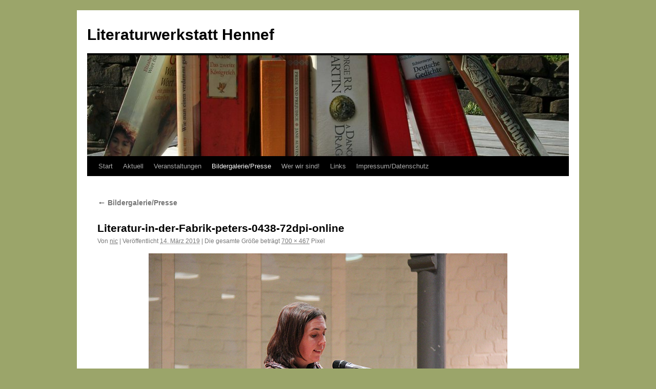

--- FILE ---
content_type: text/html; charset=UTF-8
request_url: https://www.literaturwerkstatt-hennef.de/bildergalerie/literatur-in-der-fabrik-peters-0438-72dpi-online/
body_size: 31662
content:
<!DOCTYPE html>
<html lang="de">
<head>
<meta charset="UTF-8" />
<title>
Literatur-in-der-Fabrik-peters-0438-72dpi-online - Literaturwerkstatt HennefLiteraturwerkstatt Hennef	</title>
<link rel="profile" href="https://gmpg.org/xfn/11" />
<link rel="stylesheet" type="text/css" media="all" href="https://www.literaturwerkstatt-hennef.de/wp-content/themes/twentyten/style.css?ver=20190507" />
<link rel="pingback" href="https://www.literaturwerkstatt-hennef.de/xmlrpc.php">
<meta name='robots' content='index, follow, max-image-preview:large, max-snippet:-1, max-video-preview:-1' />

	<!-- This site is optimized with the Yoast SEO plugin v26.8 - https://yoast.com/product/yoast-seo-wordpress/ -->
	<link rel="canonical" href="https://www.literaturwerkstatt-hennef.de/bildergalerie/literatur-in-der-fabrik-peters-0438-72dpi-online/" />
	<meta property="og:locale" content="de_DE" />
	<meta property="og:type" content="article" />
	<meta property="og:title" content="Literatur-in-der-Fabrik-peters-0438-72dpi-online - Literaturwerkstatt Hennef" />
	<meta property="og:url" content="https://www.literaturwerkstatt-hennef.de/bildergalerie/literatur-in-der-fabrik-peters-0438-72dpi-online/" />
	<meta property="og:site_name" content="Literaturwerkstatt Hennef" />
	<meta property="og:image" content="https://www.literaturwerkstatt-hennef.de/bildergalerie/literatur-in-der-fabrik-peters-0438-72dpi-online" />
	<meta property="og:image:width" content="700" />
	<meta property="og:image:height" content="467" />
	<meta property="og:image:type" content="image/jpeg" />
	<script type="application/ld+json" class="yoast-schema-graph">{"@context":"https://schema.org","@graph":[{"@type":"WebPage","@id":"https://www.literaturwerkstatt-hennef.de/bildergalerie/literatur-in-der-fabrik-peters-0438-72dpi-online/","url":"https://www.literaturwerkstatt-hennef.de/bildergalerie/literatur-in-der-fabrik-peters-0438-72dpi-online/","name":"Literatur-in-der-Fabrik-peters-0438-72dpi-online - Literaturwerkstatt Hennef","isPartOf":{"@id":"https://www.literaturwerkstatt-hennef.de/#website"},"primaryImageOfPage":{"@id":"https://www.literaturwerkstatt-hennef.de/bildergalerie/literatur-in-der-fabrik-peters-0438-72dpi-online/#primaryimage"},"image":{"@id":"https://www.literaturwerkstatt-hennef.de/bildergalerie/literatur-in-der-fabrik-peters-0438-72dpi-online/#primaryimage"},"thumbnailUrl":"https://www.literaturwerkstatt-hennef.de/wp-content/uploads/2019/03/Literatur-in-der-Fabrik-peters-0438-72dpi-online.jpg","datePublished":"2019-03-14T15:21:05+00:00","breadcrumb":{"@id":"https://www.literaturwerkstatt-hennef.de/bildergalerie/literatur-in-der-fabrik-peters-0438-72dpi-online/#breadcrumb"},"inLanguage":"de","potentialAction":[{"@type":"ReadAction","target":["https://www.literaturwerkstatt-hennef.de/bildergalerie/literatur-in-der-fabrik-peters-0438-72dpi-online/"]}]},{"@type":"ImageObject","inLanguage":"de","@id":"https://www.literaturwerkstatt-hennef.de/bildergalerie/literatur-in-der-fabrik-peters-0438-72dpi-online/#primaryimage","url":"https://www.literaturwerkstatt-hennef.de/wp-content/uploads/2019/03/Literatur-in-der-Fabrik-peters-0438-72dpi-online.jpg","contentUrl":"https://www.literaturwerkstatt-hennef.de/wp-content/uploads/2019/03/Literatur-in-der-Fabrik-peters-0438-72dpi-online.jpg","width":700,"height":467},{"@type":"BreadcrumbList","@id":"https://www.literaturwerkstatt-hennef.de/bildergalerie/literatur-in-der-fabrik-peters-0438-72dpi-online/#breadcrumb","itemListElement":[{"@type":"ListItem","position":1,"name":"Home","item":"https://www.literaturwerkstatt-hennef.de/"},{"@type":"ListItem","position":2,"name":"Bildergalerie/Presse","item":"https://www.literaturwerkstatt-hennef.de/bildergalerie/"},{"@type":"ListItem","position":3,"name":"Literatur-in-der-Fabrik-peters-0438-72dpi-online"}]},{"@type":"WebSite","@id":"https://www.literaturwerkstatt-hennef.de/#website","url":"https://www.literaturwerkstatt-hennef.de/","name":"Literaturwerkstatt Hennef","description":"","potentialAction":[{"@type":"SearchAction","target":{"@type":"EntryPoint","urlTemplate":"https://www.literaturwerkstatt-hennef.de/?s={search_term_string}"},"query-input":{"@type":"PropertyValueSpecification","valueRequired":true,"valueName":"search_term_string"}}],"inLanguage":"de"}]}</script>
	<!-- / Yoast SEO plugin. -->


<link rel="alternate" type="application/rss+xml" title="Literaturwerkstatt Hennef &raquo; Feed" href="https://www.literaturwerkstatt-hennef.de/feed/" />
<link rel="alternate" type="application/rss+xml" title="Literaturwerkstatt Hennef &raquo; Kommentar-Feed" href="https://www.literaturwerkstatt-hennef.de/comments/feed/" />
<link rel="alternate" type="application/rss+xml" title="Literaturwerkstatt Hennef &raquo; Literatur-in-der-Fabrik-peters-0438-72dpi-online-Kommentar-Feed" href="https://www.literaturwerkstatt-hennef.de/bildergalerie/literatur-in-der-fabrik-peters-0438-72dpi-online/feed/" />
<link rel="alternate" title="oEmbed (JSON)" type="application/json+oembed" href="https://www.literaturwerkstatt-hennef.de/wp-json/oembed/1.0/embed?url=https%3A%2F%2Fwww.literaturwerkstatt-hennef.de%2Fbildergalerie%2Fliteratur-in-der-fabrik-peters-0438-72dpi-online%2F" />
<link rel="alternate" title="oEmbed (XML)" type="text/xml+oembed" href="https://www.literaturwerkstatt-hennef.de/wp-json/oembed/1.0/embed?url=https%3A%2F%2Fwww.literaturwerkstatt-hennef.de%2Fbildergalerie%2Fliteratur-in-der-fabrik-peters-0438-72dpi-online%2F&#038;format=xml" />
<style id='wp-img-auto-sizes-contain-inline-css' type='text/css'>
img:is([sizes=auto i],[sizes^="auto," i]){contain-intrinsic-size:3000px 1500px}
/*# sourceURL=wp-img-auto-sizes-contain-inline-css */
</style>
<style id='wp-emoji-styles-inline-css' type='text/css'>

	img.wp-smiley, img.emoji {
		display: inline !important;
		border: none !important;
		box-shadow: none !important;
		height: 1em !important;
		width: 1em !important;
		margin: 0 0.07em !important;
		vertical-align: -0.1em !important;
		background: none !important;
		padding: 0 !important;
	}
/*# sourceURL=wp-emoji-styles-inline-css */
</style>
<style id='wp-block-library-inline-css' type='text/css'>
:root{--wp-block-synced-color:#7a00df;--wp-block-synced-color--rgb:122,0,223;--wp-bound-block-color:var(--wp-block-synced-color);--wp-editor-canvas-background:#ddd;--wp-admin-theme-color:#007cba;--wp-admin-theme-color--rgb:0,124,186;--wp-admin-theme-color-darker-10:#006ba1;--wp-admin-theme-color-darker-10--rgb:0,107,160.5;--wp-admin-theme-color-darker-20:#005a87;--wp-admin-theme-color-darker-20--rgb:0,90,135;--wp-admin-border-width-focus:2px}@media (min-resolution:192dpi){:root{--wp-admin-border-width-focus:1.5px}}.wp-element-button{cursor:pointer}:root .has-very-light-gray-background-color{background-color:#eee}:root .has-very-dark-gray-background-color{background-color:#313131}:root .has-very-light-gray-color{color:#eee}:root .has-very-dark-gray-color{color:#313131}:root .has-vivid-green-cyan-to-vivid-cyan-blue-gradient-background{background:linear-gradient(135deg,#00d084,#0693e3)}:root .has-purple-crush-gradient-background{background:linear-gradient(135deg,#34e2e4,#4721fb 50%,#ab1dfe)}:root .has-hazy-dawn-gradient-background{background:linear-gradient(135deg,#faaca8,#dad0ec)}:root .has-subdued-olive-gradient-background{background:linear-gradient(135deg,#fafae1,#67a671)}:root .has-atomic-cream-gradient-background{background:linear-gradient(135deg,#fdd79a,#004a59)}:root .has-nightshade-gradient-background{background:linear-gradient(135deg,#330968,#31cdcf)}:root .has-midnight-gradient-background{background:linear-gradient(135deg,#020381,#2874fc)}:root{--wp--preset--font-size--normal:16px;--wp--preset--font-size--huge:42px}.has-regular-font-size{font-size:1em}.has-larger-font-size{font-size:2.625em}.has-normal-font-size{font-size:var(--wp--preset--font-size--normal)}.has-huge-font-size{font-size:var(--wp--preset--font-size--huge)}.has-text-align-center{text-align:center}.has-text-align-left{text-align:left}.has-text-align-right{text-align:right}.has-fit-text{white-space:nowrap!important}#end-resizable-editor-section{display:none}.aligncenter{clear:both}.items-justified-left{justify-content:flex-start}.items-justified-center{justify-content:center}.items-justified-right{justify-content:flex-end}.items-justified-space-between{justify-content:space-between}.screen-reader-text{border:0;clip-path:inset(50%);height:1px;margin:-1px;overflow:hidden;padding:0;position:absolute;width:1px;word-wrap:normal!important}.screen-reader-text:focus{background-color:#ddd;clip-path:none;color:#444;display:block;font-size:1em;height:auto;left:5px;line-height:normal;padding:15px 23px 14px;text-decoration:none;top:5px;width:auto;z-index:100000}html :where(.has-border-color){border-style:solid}html :where([style*=border-top-color]){border-top-style:solid}html :where([style*=border-right-color]){border-right-style:solid}html :where([style*=border-bottom-color]){border-bottom-style:solid}html :where([style*=border-left-color]){border-left-style:solid}html :where([style*=border-width]){border-style:solid}html :where([style*=border-top-width]){border-top-style:solid}html :where([style*=border-right-width]){border-right-style:solid}html :where([style*=border-bottom-width]){border-bottom-style:solid}html :where([style*=border-left-width]){border-left-style:solid}html :where(img[class*=wp-image-]){height:auto;max-width:100%}:where(figure){margin:0 0 1em}html :where(.is-position-sticky){--wp-admin--admin-bar--position-offset:var(--wp-admin--admin-bar--height,0px)}@media screen and (max-width:600px){html :where(.is-position-sticky){--wp-admin--admin-bar--position-offset:0px}}

/*# sourceURL=wp-block-library-inline-css */
</style><style id='global-styles-inline-css' type='text/css'>
:root{--wp--preset--aspect-ratio--square: 1;--wp--preset--aspect-ratio--4-3: 4/3;--wp--preset--aspect-ratio--3-4: 3/4;--wp--preset--aspect-ratio--3-2: 3/2;--wp--preset--aspect-ratio--2-3: 2/3;--wp--preset--aspect-ratio--16-9: 16/9;--wp--preset--aspect-ratio--9-16: 9/16;--wp--preset--color--black: #000;--wp--preset--color--cyan-bluish-gray: #abb8c3;--wp--preset--color--white: #fff;--wp--preset--color--pale-pink: #f78da7;--wp--preset--color--vivid-red: #cf2e2e;--wp--preset--color--luminous-vivid-orange: #ff6900;--wp--preset--color--luminous-vivid-amber: #fcb900;--wp--preset--color--light-green-cyan: #7bdcb5;--wp--preset--color--vivid-green-cyan: #00d084;--wp--preset--color--pale-cyan-blue: #8ed1fc;--wp--preset--color--vivid-cyan-blue: #0693e3;--wp--preset--color--vivid-purple: #9b51e0;--wp--preset--color--blue: #0066cc;--wp--preset--color--medium-gray: #666;--wp--preset--color--light-gray: #f1f1f1;--wp--preset--gradient--vivid-cyan-blue-to-vivid-purple: linear-gradient(135deg,rgb(6,147,227) 0%,rgb(155,81,224) 100%);--wp--preset--gradient--light-green-cyan-to-vivid-green-cyan: linear-gradient(135deg,rgb(122,220,180) 0%,rgb(0,208,130) 100%);--wp--preset--gradient--luminous-vivid-amber-to-luminous-vivid-orange: linear-gradient(135deg,rgb(252,185,0) 0%,rgb(255,105,0) 100%);--wp--preset--gradient--luminous-vivid-orange-to-vivid-red: linear-gradient(135deg,rgb(255,105,0) 0%,rgb(207,46,46) 100%);--wp--preset--gradient--very-light-gray-to-cyan-bluish-gray: linear-gradient(135deg,rgb(238,238,238) 0%,rgb(169,184,195) 100%);--wp--preset--gradient--cool-to-warm-spectrum: linear-gradient(135deg,rgb(74,234,220) 0%,rgb(151,120,209) 20%,rgb(207,42,186) 40%,rgb(238,44,130) 60%,rgb(251,105,98) 80%,rgb(254,248,76) 100%);--wp--preset--gradient--blush-light-purple: linear-gradient(135deg,rgb(255,206,236) 0%,rgb(152,150,240) 100%);--wp--preset--gradient--blush-bordeaux: linear-gradient(135deg,rgb(254,205,165) 0%,rgb(254,45,45) 50%,rgb(107,0,62) 100%);--wp--preset--gradient--luminous-dusk: linear-gradient(135deg,rgb(255,203,112) 0%,rgb(199,81,192) 50%,rgb(65,88,208) 100%);--wp--preset--gradient--pale-ocean: linear-gradient(135deg,rgb(255,245,203) 0%,rgb(182,227,212) 50%,rgb(51,167,181) 100%);--wp--preset--gradient--electric-grass: linear-gradient(135deg,rgb(202,248,128) 0%,rgb(113,206,126) 100%);--wp--preset--gradient--midnight: linear-gradient(135deg,rgb(2,3,129) 0%,rgb(40,116,252) 100%);--wp--preset--font-size--small: 13px;--wp--preset--font-size--medium: 20px;--wp--preset--font-size--large: 36px;--wp--preset--font-size--x-large: 42px;--wp--preset--spacing--20: 0.44rem;--wp--preset--spacing--30: 0.67rem;--wp--preset--spacing--40: 1rem;--wp--preset--spacing--50: 1.5rem;--wp--preset--spacing--60: 2.25rem;--wp--preset--spacing--70: 3.38rem;--wp--preset--spacing--80: 5.06rem;--wp--preset--shadow--natural: 6px 6px 9px rgba(0, 0, 0, 0.2);--wp--preset--shadow--deep: 12px 12px 50px rgba(0, 0, 0, 0.4);--wp--preset--shadow--sharp: 6px 6px 0px rgba(0, 0, 0, 0.2);--wp--preset--shadow--outlined: 6px 6px 0px -3px rgb(255, 255, 255), 6px 6px rgb(0, 0, 0);--wp--preset--shadow--crisp: 6px 6px 0px rgb(0, 0, 0);}:where(.is-layout-flex){gap: 0.5em;}:where(.is-layout-grid){gap: 0.5em;}body .is-layout-flex{display: flex;}.is-layout-flex{flex-wrap: wrap;align-items: center;}.is-layout-flex > :is(*, div){margin: 0;}body .is-layout-grid{display: grid;}.is-layout-grid > :is(*, div){margin: 0;}:where(.wp-block-columns.is-layout-flex){gap: 2em;}:where(.wp-block-columns.is-layout-grid){gap: 2em;}:where(.wp-block-post-template.is-layout-flex){gap: 1.25em;}:where(.wp-block-post-template.is-layout-grid){gap: 1.25em;}.has-black-color{color: var(--wp--preset--color--black) !important;}.has-cyan-bluish-gray-color{color: var(--wp--preset--color--cyan-bluish-gray) !important;}.has-white-color{color: var(--wp--preset--color--white) !important;}.has-pale-pink-color{color: var(--wp--preset--color--pale-pink) !important;}.has-vivid-red-color{color: var(--wp--preset--color--vivid-red) !important;}.has-luminous-vivid-orange-color{color: var(--wp--preset--color--luminous-vivid-orange) !important;}.has-luminous-vivid-amber-color{color: var(--wp--preset--color--luminous-vivid-amber) !important;}.has-light-green-cyan-color{color: var(--wp--preset--color--light-green-cyan) !important;}.has-vivid-green-cyan-color{color: var(--wp--preset--color--vivid-green-cyan) !important;}.has-pale-cyan-blue-color{color: var(--wp--preset--color--pale-cyan-blue) !important;}.has-vivid-cyan-blue-color{color: var(--wp--preset--color--vivid-cyan-blue) !important;}.has-vivid-purple-color{color: var(--wp--preset--color--vivid-purple) !important;}.has-black-background-color{background-color: var(--wp--preset--color--black) !important;}.has-cyan-bluish-gray-background-color{background-color: var(--wp--preset--color--cyan-bluish-gray) !important;}.has-white-background-color{background-color: var(--wp--preset--color--white) !important;}.has-pale-pink-background-color{background-color: var(--wp--preset--color--pale-pink) !important;}.has-vivid-red-background-color{background-color: var(--wp--preset--color--vivid-red) !important;}.has-luminous-vivid-orange-background-color{background-color: var(--wp--preset--color--luminous-vivid-orange) !important;}.has-luminous-vivid-amber-background-color{background-color: var(--wp--preset--color--luminous-vivid-amber) !important;}.has-light-green-cyan-background-color{background-color: var(--wp--preset--color--light-green-cyan) !important;}.has-vivid-green-cyan-background-color{background-color: var(--wp--preset--color--vivid-green-cyan) !important;}.has-pale-cyan-blue-background-color{background-color: var(--wp--preset--color--pale-cyan-blue) !important;}.has-vivid-cyan-blue-background-color{background-color: var(--wp--preset--color--vivid-cyan-blue) !important;}.has-vivid-purple-background-color{background-color: var(--wp--preset--color--vivid-purple) !important;}.has-black-border-color{border-color: var(--wp--preset--color--black) !important;}.has-cyan-bluish-gray-border-color{border-color: var(--wp--preset--color--cyan-bluish-gray) !important;}.has-white-border-color{border-color: var(--wp--preset--color--white) !important;}.has-pale-pink-border-color{border-color: var(--wp--preset--color--pale-pink) !important;}.has-vivid-red-border-color{border-color: var(--wp--preset--color--vivid-red) !important;}.has-luminous-vivid-orange-border-color{border-color: var(--wp--preset--color--luminous-vivid-orange) !important;}.has-luminous-vivid-amber-border-color{border-color: var(--wp--preset--color--luminous-vivid-amber) !important;}.has-light-green-cyan-border-color{border-color: var(--wp--preset--color--light-green-cyan) !important;}.has-vivid-green-cyan-border-color{border-color: var(--wp--preset--color--vivid-green-cyan) !important;}.has-pale-cyan-blue-border-color{border-color: var(--wp--preset--color--pale-cyan-blue) !important;}.has-vivid-cyan-blue-border-color{border-color: var(--wp--preset--color--vivid-cyan-blue) !important;}.has-vivid-purple-border-color{border-color: var(--wp--preset--color--vivid-purple) !important;}.has-vivid-cyan-blue-to-vivid-purple-gradient-background{background: var(--wp--preset--gradient--vivid-cyan-blue-to-vivid-purple) !important;}.has-light-green-cyan-to-vivid-green-cyan-gradient-background{background: var(--wp--preset--gradient--light-green-cyan-to-vivid-green-cyan) !important;}.has-luminous-vivid-amber-to-luminous-vivid-orange-gradient-background{background: var(--wp--preset--gradient--luminous-vivid-amber-to-luminous-vivid-orange) !important;}.has-luminous-vivid-orange-to-vivid-red-gradient-background{background: var(--wp--preset--gradient--luminous-vivid-orange-to-vivid-red) !important;}.has-very-light-gray-to-cyan-bluish-gray-gradient-background{background: var(--wp--preset--gradient--very-light-gray-to-cyan-bluish-gray) !important;}.has-cool-to-warm-spectrum-gradient-background{background: var(--wp--preset--gradient--cool-to-warm-spectrum) !important;}.has-blush-light-purple-gradient-background{background: var(--wp--preset--gradient--blush-light-purple) !important;}.has-blush-bordeaux-gradient-background{background: var(--wp--preset--gradient--blush-bordeaux) !important;}.has-luminous-dusk-gradient-background{background: var(--wp--preset--gradient--luminous-dusk) !important;}.has-pale-ocean-gradient-background{background: var(--wp--preset--gradient--pale-ocean) !important;}.has-electric-grass-gradient-background{background: var(--wp--preset--gradient--electric-grass) !important;}.has-midnight-gradient-background{background: var(--wp--preset--gradient--midnight) !important;}.has-small-font-size{font-size: var(--wp--preset--font-size--small) !important;}.has-medium-font-size{font-size: var(--wp--preset--font-size--medium) !important;}.has-large-font-size{font-size: var(--wp--preset--font-size--large) !important;}.has-x-large-font-size{font-size: var(--wp--preset--font-size--x-large) !important;}
/*# sourceURL=global-styles-inline-css */
</style>

<style id='classic-theme-styles-inline-css' type='text/css'>
/*! This file is auto-generated */
.wp-block-button__link{color:#fff;background-color:#32373c;border-radius:9999px;box-shadow:none;text-decoration:none;padding:calc(.667em + 2px) calc(1.333em + 2px);font-size:1.125em}.wp-block-file__button{background:#32373c;color:#fff;text-decoration:none}
/*# sourceURL=/wp-includes/css/classic-themes.min.css */
</style>
<link rel='stylesheet' id='twentyten-block-style-css' href='https://www.literaturwerkstatt-hennef.de/wp-content/themes/twentyten/blocks.css?ver=20181218' type='text/css' media='all' />
<link rel="https://api.w.org/" href="https://www.literaturwerkstatt-hennef.de/wp-json/" /><link rel="alternate" title="JSON" type="application/json" href="https://www.literaturwerkstatt-hennef.de/wp-json/wp/v2/media/996" /><link rel="EditURI" type="application/rsd+xml" title="RSD" href="https://www.literaturwerkstatt-hennef.de/xmlrpc.php?rsd" />
<meta name="generator" content="WordPress 6.9" />
<link rel='shortlink' href='https://www.literaturwerkstatt-hennef.de/?p=996' />
<style type="text/css" id="custom-background-css">
body.custom-background { background-color: #9ba56a; background-image: url("https://t-po.de/wordpressNicTom/wp-content/uploads/2013/06/LogoLWHennef-e1371481328816.jpg"); background-position: left top; background-size: auto; background-repeat: repeat-y; background-attachment: fixed; }
</style>
	</head>

<body class="attachment wp-singular attachment-template-default attachmentid-996 attachment-jpeg custom-background wp-theme-twentyten">
<div id="wrapper" class="hfeed">
	<div id="header">
		<div id="masthead">
			<div id="branding" role="banner">
								<div id="site-title">
					<span>
						<a href="https://www.literaturwerkstatt-hennef.de/" title="Literaturwerkstatt Hennef" rel="home">Literaturwerkstatt Hennef</a>
					</span>
				</div>
				<div id="site-description"></div>

									<img src="https://www.literaturwerkstatt-hennef.de/wp-content/uploads/2013/06/cropped-2013-06-18-18.04.12-Kopie-1.jpg" width="940" height="197" alt="" />
								</div><!-- #branding -->

			<div id="access" role="navigation">
								<div class="skip-link screen-reader-text"><a href="#content" title="Zum Inhalt springen">Zum Inhalt springen</a></div>
				<div class="menu"><ul>
<li ><a href="https://www.literaturwerkstatt-hennef.de/">Start</a></li><li class="page_item page-item-68"><a href="https://www.literaturwerkstatt-hennef.de/blog-3/">Aktuell</a></li>
<li class="page_item page-item-76"><a href="https://www.literaturwerkstatt-hennef.de/ankundigungen/">Veranstaltungen</a></li>
<li class="page_item page-item-83 current_page_ancestor current_page_parent"><a href="https://www.literaturwerkstatt-hennef.de/bildergalerie/">Bildergalerie/Presse</a></li>
<li class="page_item page-item-163 page_item_has_children"><a href="https://www.literaturwerkstatt-hennef.de/wer-sind-wir/">Wer wir sind!</a>
<ul class='children'>
	<li class="page_item page-item-584"><a href="https://www.literaturwerkstatt-hennef.de/wer-sind-wir/karin-buechel/">Karin Büchel</a></li>
	<li class="page_item page-item-344"><a href="https://www.literaturwerkstatt-hennef.de/wer-sind-wir/heinz-diedenhofen/">Heinz Diedenhofen</a></li>
	<li class="page_item page-item-1223"><a href="https://www.literaturwerkstatt-hennef.de/wer-sind-wir/maike-johnke/">Maike Johnke</a></li>
	<li class="page_item page-item-534"><a href="https://www.literaturwerkstatt-hennef.de/wer-sind-wir/dieter-kassing/">Dieter Kassing</a></li>
	<li class="page_item page-item-276"><a href="https://www.literaturwerkstatt-hennef.de/wer-sind-wir/petra-klippel/">Petra Klippel</a></li>
	<li class="page_item page-item-234"><a href="https://www.literaturwerkstatt-hennef.de/wer-sind-wir/dr-aide-rehbaum/">Dr. Aide Rehbaum</a></li>
	<li class="page_item page-item-442"><a href="https://www.literaturwerkstatt-hennef.de/wer-sind-wir/nicole-pet/">Nicole Peters</a></li>
	<li class="page_item page-item-294"><a href="https://www.literaturwerkstatt-hennef.de/wer-sind-wir/hanjo-ulbrecht/">Hanjo Ulbrecht</a></li>
</ul>
</li>
<li class="page_item page-item-188"><a href="https://www.literaturwerkstatt-hennef.de/links/">Links</a></li>
<li class="page_item page-item-109"><a href="https://www.literaturwerkstatt-hennef.de/impressum/">Impressum/Datenschutz</a></li>
</ul></div>
			</div><!-- #access -->
		</div><!-- #masthead -->
	</div><!-- #header -->

	<div id="main">

		<div id="container" class="single-attachment">
			<div id="content" role="main">

			

									<p class="page-title"><a href="https://www.literaturwerkstatt-hennef.de/bildergalerie/" title="Weiter zu Bildergalerie/Presse" rel="gallery">
						<span class="meta-nav">&larr;</span> Bildergalerie/Presse					</a></p>
				
					<div id="post-996" class="post-996 attachment type-attachment status-inherit hentry">
					<h2 class="entry-title">Literatur-in-der-Fabrik-peters-0438-72dpi-online</h2>

					<div class="entry-meta">
						<span class="meta-prep meta-prep-author">Von</span> <span class="author vcard"><a class="url fn n" href="https://www.literaturwerkstatt-hennef.de/author/nic/" title="Alle Beiträge von nic anzeigen" rel="author">nic</a></span>							<span class="meta-sep">|</span>
							<span class="meta-prep meta-prep-entry-date">Veröffentlicht</span> <span class="entry-date"><abbr class="published" title="16:21">14. März 2019</abbr></span> <span class="meta-sep">|</span> Die gesamte Größe beträgt <a href="https://www.literaturwerkstatt-hennef.de/wp-content/uploads/2019/03/Literatur-in-der-Fabrik-peters-0438-72dpi-online.jpg" title="Link zum Bild in Originalgröße">700 &times; 467</a> Pixel													</div><!-- .entry-meta -->

						<div class="entry-content">
						<div class="entry-attachment">
								<p class="attachment"><a href="https://www.literaturwerkstatt-hennef.de/bildergalerie/literatur-in-der-fabrik-rehbaum-0427-72dpi-online/" title="Literatur-in-der-Fabrik-peters-0438-72dpi-online" rel="attachment">
							<img width="700" height="467" src="https://www.literaturwerkstatt-hennef.de/wp-content/uploads/2019/03/Literatur-in-der-Fabrik-peters-0438-72dpi-online.jpg" class="attachment-900x900 size-900x900" alt="" decoding="async" fetchpriority="high" srcset="https://www.literaturwerkstatt-hennef.de/wp-content/uploads/2019/03/Literatur-in-der-Fabrik-peters-0438-72dpi-online.jpg 700w, https://www.literaturwerkstatt-hennef.de/wp-content/uploads/2019/03/Literatur-in-der-Fabrik-peters-0438-72dpi-online-300x200.jpg 300w" sizes="(max-width: 700px) 100vw, 700px" />							</a></p>

							<div id="nav-below" class="navigation">
							<div class="nav-previous"><a href='https://www.literaturwerkstatt-hennef.de/bildergalerie/literatur-in-der-fabrik-pamukbezci-0431-72dpi-online/'>Literatur-in-der-Fabrik-Pamukbezci-0431-72dpi-online</a></div>
							<div class="nav-next"><a href='https://www.literaturwerkstatt-hennef.de/bildergalerie/literatur-in-der-fabrik-rehbaum-0427-72dpi-online/'>Literatur-in-der-Fabrik-rehbaum-0427-72dpi-online</a></div>
						</div><!-- #nav-below -->
								</div><!-- .entry-attachment -->
						<div class="entry-caption">
						</div>

				
					</div><!-- .entry-content -->

					<div class="entry-utility">
						Setze ein Lesezeichen auf den <a href="https://www.literaturwerkstatt-hennef.de/bildergalerie/literatur-in-der-fabrik-peters-0438-72dpi-online/" title="Permalink zu Literatur-in-der-Fabrik-peters-0438-72dpi-online" rel="bookmark">Permalink</a>.											</div><!-- .entry-utility -->
				</div><!-- #post-996 -->

		
			<div id="comments">



	<div id="respond" class="comment-respond">
		<h3 id="reply-title" class="comment-reply-title">Schreibe einen Kommentar <small><a rel="nofollow" id="cancel-comment-reply-link" href="/bildergalerie/literatur-in-der-fabrik-peters-0438-72dpi-online/#respond" style="display:none;">Antwort abbrechen</a></small></h3><p class="must-log-in">Du musst <a href="https://www.literaturwerkstatt-hennef.de/nic-login/?redirect_to=https%3A%2F%2Fwww.literaturwerkstatt-hennef.de%2Fbildergalerie%2Fliteratur-in-der-fabrik-peters-0438-72dpi-online%2F">angemeldet</a> sein, um einen Kommentar abzugeben.</p>	</div><!-- #respond -->
	
</div><!-- #comments -->


			</div><!-- #content -->
		</div><!-- #container -->

	</div><!-- #main -->

	<div id="footer" role="contentinfo">
		<div id="colophon">



			<div id="site-info">
				<a href="https://www.literaturwerkstatt-hennef.de/" title="Literaturwerkstatt Hennef" rel="home">
					Literaturwerkstatt Hennef				</a>
							</div><!-- #site-info -->

			<div id="site-generator">
								<a href="https://de.wordpress.org/" class="imprint" title="Semantic Personal Publishing Platform">
					Proudly powered by WordPress.				</a>
			</div><!-- #site-generator -->

		</div><!-- #colophon -->
	</div><!-- #footer -->

</div><!-- #wrapper -->

<script type="speculationrules">
{"prefetch":[{"source":"document","where":{"and":[{"href_matches":"/*"},{"not":{"href_matches":["/wp-*.php","/wp-admin/*","/wp-content/uploads/*","/wp-content/*","/wp-content/plugins/*","/wp-content/themes/twentyten/*","/*\\?(.+)"]}},{"not":{"selector_matches":"a[rel~=\"nofollow\"]"}},{"not":{"selector_matches":".no-prefetch, .no-prefetch a"}}]},"eagerness":"conservative"}]}
</script>
<script type="text/javascript" src="https://www.literaturwerkstatt-hennef.de/wp-includes/js/comment-reply.min.js?ver=6.9" id="comment-reply-js" async="async" data-wp-strategy="async" fetchpriority="low"></script>
<script id="wp-emoji-settings" type="application/json">
{"baseUrl":"https://s.w.org/images/core/emoji/17.0.2/72x72/","ext":".png","svgUrl":"https://s.w.org/images/core/emoji/17.0.2/svg/","svgExt":".svg","source":{"concatemoji":"https://www.literaturwerkstatt-hennef.de/wp-includes/js/wp-emoji-release.min.js?ver=6.9"}}
</script>
<script type="module">
/* <![CDATA[ */
/*! This file is auto-generated */
const a=JSON.parse(document.getElementById("wp-emoji-settings").textContent),o=(window._wpemojiSettings=a,"wpEmojiSettingsSupports"),s=["flag","emoji"];function i(e){try{var t={supportTests:e,timestamp:(new Date).valueOf()};sessionStorage.setItem(o,JSON.stringify(t))}catch(e){}}function c(e,t,n){e.clearRect(0,0,e.canvas.width,e.canvas.height),e.fillText(t,0,0);t=new Uint32Array(e.getImageData(0,0,e.canvas.width,e.canvas.height).data);e.clearRect(0,0,e.canvas.width,e.canvas.height),e.fillText(n,0,0);const a=new Uint32Array(e.getImageData(0,0,e.canvas.width,e.canvas.height).data);return t.every((e,t)=>e===a[t])}function p(e,t){e.clearRect(0,0,e.canvas.width,e.canvas.height),e.fillText(t,0,0);var n=e.getImageData(16,16,1,1);for(let e=0;e<n.data.length;e++)if(0!==n.data[e])return!1;return!0}function u(e,t,n,a){switch(t){case"flag":return n(e,"\ud83c\udff3\ufe0f\u200d\u26a7\ufe0f","\ud83c\udff3\ufe0f\u200b\u26a7\ufe0f")?!1:!n(e,"\ud83c\udde8\ud83c\uddf6","\ud83c\udde8\u200b\ud83c\uddf6")&&!n(e,"\ud83c\udff4\udb40\udc67\udb40\udc62\udb40\udc65\udb40\udc6e\udb40\udc67\udb40\udc7f","\ud83c\udff4\u200b\udb40\udc67\u200b\udb40\udc62\u200b\udb40\udc65\u200b\udb40\udc6e\u200b\udb40\udc67\u200b\udb40\udc7f");case"emoji":return!a(e,"\ud83e\u1fac8")}return!1}function f(e,t,n,a){let r;const o=(r="undefined"!=typeof WorkerGlobalScope&&self instanceof WorkerGlobalScope?new OffscreenCanvas(300,150):document.createElement("canvas")).getContext("2d",{willReadFrequently:!0}),s=(o.textBaseline="top",o.font="600 32px Arial",{});return e.forEach(e=>{s[e]=t(o,e,n,a)}),s}function r(e){var t=document.createElement("script");t.src=e,t.defer=!0,document.head.appendChild(t)}a.supports={everything:!0,everythingExceptFlag:!0},new Promise(t=>{let n=function(){try{var e=JSON.parse(sessionStorage.getItem(o));if("object"==typeof e&&"number"==typeof e.timestamp&&(new Date).valueOf()<e.timestamp+604800&&"object"==typeof e.supportTests)return e.supportTests}catch(e){}return null}();if(!n){if("undefined"!=typeof Worker&&"undefined"!=typeof OffscreenCanvas&&"undefined"!=typeof URL&&URL.createObjectURL&&"undefined"!=typeof Blob)try{var e="postMessage("+f.toString()+"("+[JSON.stringify(s),u.toString(),c.toString(),p.toString()].join(",")+"));",a=new Blob([e],{type:"text/javascript"});const r=new Worker(URL.createObjectURL(a),{name:"wpTestEmojiSupports"});return void(r.onmessage=e=>{i(n=e.data),r.terminate(),t(n)})}catch(e){}i(n=f(s,u,c,p))}t(n)}).then(e=>{for(const n in e)a.supports[n]=e[n],a.supports.everything=a.supports.everything&&a.supports[n],"flag"!==n&&(a.supports.everythingExceptFlag=a.supports.everythingExceptFlag&&a.supports[n]);var t;a.supports.everythingExceptFlag=a.supports.everythingExceptFlag&&!a.supports.flag,a.supports.everything||((t=a.source||{}).concatemoji?r(t.concatemoji):t.wpemoji&&t.twemoji&&(r(t.twemoji),r(t.wpemoji)))});
//# sourceURL=https://www.literaturwerkstatt-hennef.de/wp-includes/js/wp-emoji-loader.min.js
/* ]]> */
</script>
</body>
</html>
